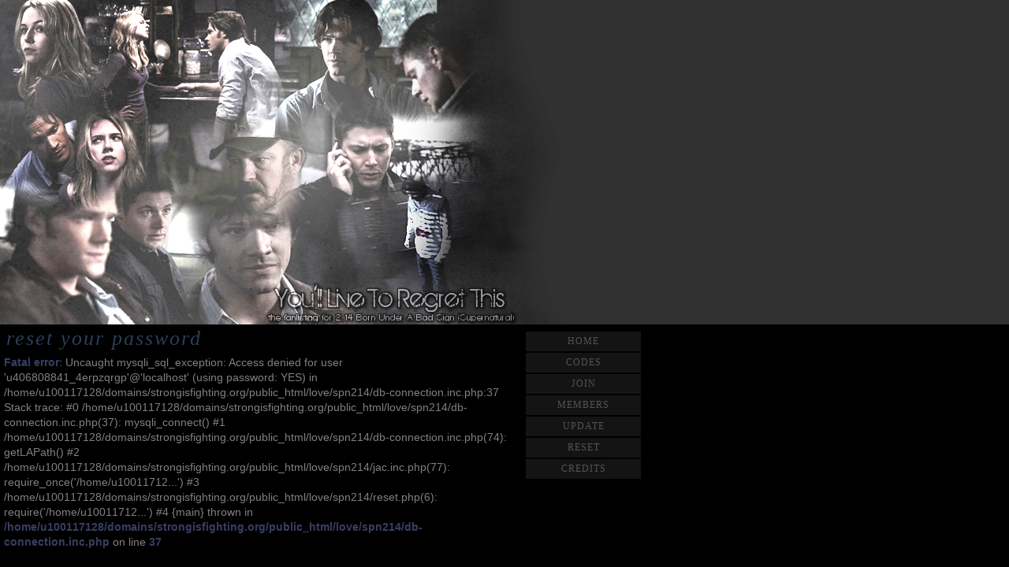

--- FILE ---
content_type: text/html; charset=UTF-8
request_url: https://love.strongisfighting.org/spn214/reset.php
body_size: 680
content:
<!DOCTYPE html PUBLIC "-//W3C//DTD XHTML 1.0 Transitional//EN"
"http://www.w3.org/TR/xhtml1/DTD/xhtml1-transitional.dtd">
<html xmlns="http://www.w3.org/1999/xhtml" xml:lang="en" lang="en">
<head>
<meta http-equiv="content-type" content="text/html; charset=utf-8" />
<meta name="keywords" content="" />
<title>You'll Live To Regret This ~ the 2.14 - BORN UNDER A BAD SIGN fanlisting</title>
<link rel="stylesheet" href="style.css" type="text/css" media="screen" />
</head>

<body>


<div id="container">

<div id="header">
<img src="header.png" border="0" alt="" />
</div>

<ul id="nav">
<li><a href="index.php">home</a></li>
<li><a href="buttons.php">codes</a></li>
<li><a href="join.php">join</a></li>
<li><a href="list.php">members</a></li>
<li><a href="update.php">update</a></li>
<li><a href="reset.php">reset</a></li>
<li><a href="credits.php">credits</a></li>
</ul>

	<div id="content">
<h1>Reset Your Password</h1>
<br />
<b>Fatal error</b>:  Uncaught mysqli_sql_exception: Access denied for user 'u406808841_4erpzqrgp'@'localhost' (using password: YES) in /home/u100117128/domains/strongisfighting.org/public_html/love/spn214/db-connection.inc.php:37
Stack trace:
#0 /home/u100117128/domains/strongisfighting.org/public_html/love/spn214/db-connection.inc.php(37): mysqli_connect()
#1 /home/u100117128/domains/strongisfighting.org/public_html/love/spn214/db-connection.inc.php(74): getLAPath()
#2 /home/u100117128/domains/strongisfighting.org/public_html/love/spn214/jac.inc.php(77): require_once('/home/u10011712...')
#3 /home/u100117128/domains/strongisfighting.org/public_html/love/spn214/reset.php(6): require('/home/u10011712...')
#4 {main}
  thrown in <b>/home/u100117128/domains/strongisfighting.org/public_html/love/spn214/db-connection.inc.php</b> on line <b>37</b><br />


--- FILE ---
content_type: text/css
request_url: https://love.strongisfighting.org/spn214/style.css
body_size: 627
content:
body {
	background: #000000 url(bg.png) top left repeat-x;
	text-align: left;
	font: normal 87.5%/142.9% arial, tahoma, verdana, "times new roman";
	color: #808080;
	margin: 0;
	}

td, tr {
	font: normal 1em/1.25em arial, tahoma, verdana, "times new roman";
	color: #808080;
	background: transparent;
	}

b, strong {
	color: #383e62;
	}

i, em {
	color: #677363;
	}

u {
	color: #7b817d;
	text-decoration: none;
	border-bottom: 1px solid #383e62;
	}

input, textarea, option, select {
	font: italic 12px georgia, "times new roman";
	background-color: #202020;
	padding: 5px;
	border: 1px solid #474c65;
	color: #474c65; 
	}

blockquote {
	display: block;
	background-color: #000000;
	border: 0px solid #000000;
	color: #808080; 
	margin: 10px 100px;
	padding: 10px 15px;
	}

#content img {
	margin: 1px;
	border: solid 5px #211e22;
        background-color: #211e22;
	}




/*   ---   HEADERS   ---   */


h1 {
	font: italic 1.875em "century gothic", "trebuchet ms", tahoma, verdana;
	text-align: left;
	color: #2b3e58;
	padding: 2px 0 2px 5px;
	margin: 1px 0 -15px -2px;
	letter-spacing: 2px;
	text-transform: lowercase;
	}

h2 {
	font: normal 1em "century gothic", "trebuchet ms", tahoma, verdana;
	text-align: left;
	color: #2b3e58;
	padding: 0 0 0 10px;
	margin: 0;
	letter-spacing: 3px;
	text-transform: uppercase;
	margin-bottom: -15px;
	}

h3 {
	font: normal .75em "century gothic", "trebuchet ms", tahoma, verdana;
	text-align: left;
	color: #757996;
	border-left: 20px solid #757996;
	padding: 0 0 0 5px;
	margin: 0 0 0 6px;
	letter-spacing: 1px;
	text-transform: uppercase;
	}




/*   ---   DIVS   ---   */


#container {
	margin: 0 left;
	width: 655px;
	background: transparent;
	}

#header {
	margin: 0 left;
	height: 412px;
	}

#content {
	padding: 0 5px;
	text-align: left; 
	background: transparent;
	}

#footer {
	margin: 0; 
	padding: 15px;
	text-align: center;
	background: transparent; 
	font: italic .625em georgia, "times new roman";
	}




/*   ---   NAVIGATION STYLES   ---   */


#nav {
	position: absolute;
	top: 400px;
	left: 660px;
	width: 150px;
	background: transparent;
	padding: 5px;
	}

#nav ul, #nav li{
	display: inline;
	list-style: none;
	}

#nav a:link, #nav a:visited {
	float: inherit;
	font: normal 12px georgia, "times new roman";
	color: #808080;
	background: #202020;
	display: block;
	padding: 5px;
	margin: 2px;
	letter-spacing: 1px;
	text-align: center;
	text-decoration: none;
	text-transform: uppercase;
	opacity: .65;
	}

#nav a:hover {
	color: #847d82;
	background: #383e62;
        display: block;
        text-decoration: underline;
        border-bottom: 0px;
        opacity: .65;} 




/*   ---   LINKS   ---   */


a:link,a:active,a:visited {
	color: #5a767e;
	text-decoration: underline;
	letter-spacing: 0px;
	}

a:hover {
	color: #474b73;
	border-bottom: 1px dashed #5a767e;
	}

/* add this rule to your CSS to get the donation form to align */
.codesort label {
	float: left;
	width: 12em;
	text-align: right;
	margin: 0 0.5em 0 0;
	}

.codesort h2 { 
	font: normal .75em "century gothic", "trebuchet ms", tahoma, verdana;
	text-align: left;
	color: #757996;
	border-left: 20px solid #757996;
	padding: 0 0 0 5px;
	margin: 0 0 0 6px;
	letter-spacing: 1px;
	text-transform: uppercase;
        }

.codesort h3 { 
	font: normal .75em "century gothic", "trebuchet ms", tahoma, verdana;
	text-align: left;
	color: #757996;
	border-left: 20px solid #757996;
	padding: 0 0 0 5px;
	margin: 0 0 0 6px;
	letter-spacing: 1px;
	text-transform: uppercase;
        }

.codesort img { 
	margin: 1px;
	border: solid 5px #211e22;
        background-color: #211e22;
        }
